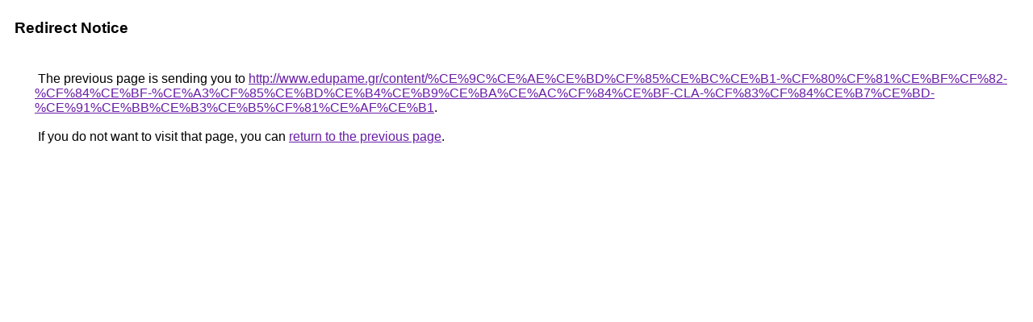

--- FILE ---
content_type: text/html; charset=UTF-8
request_url: http://www.google.gr/url?sa=i&rct=j&q=&esrc=s&source=images&cd=&cad=rja&uact=8&ved=0ahUKEwjat6KBnPnLAhVIcBoKHRmiBWsQjRwIBw&url=http%3A%2F%2Fwww.edupame.gr%2Fcontent%2F%25CE%259C%25CE%25AE%25CE%25BD%25CF%2585%25CE%25BC%25CE%25B1-%25CF%2580%25CF%2581%25CE%25BF%25CF%2582-%25CF%2584%25CE%25BF-%25CE%25A3%25CF%2585%25CE%25BD%25CE%25B4%25CE%25B9%25CE%25BA%25CE%25AC%25CF%2584%25CE%25BF-CLA-%25CF%2583%25CF%2584%25CE%25B7%25CE%25BD-%25CE%2591%25CE%25BB%25CE%25B3%25CE%25B5%25CF%2581%25CE%25AF%25CE%25B1&psig=AFQjCNEsQeiLbQLaFMbs6N4aqVv-u8tbiA&ust=1460004838349350
body_size: 926
content:
<html lang="en"><head><meta http-equiv="Content-Type" content="text/html; charset=UTF-8"><title>Redirect Notice</title><style>body,div,a{font-family:Roboto,Arial,sans-serif}body{background-color:var(--xhUGwc);margin-top:3px}div{color:var(--YLNNHc)}a:link{color:#681da8}a:visited{color:#681da8}a:active{color:#ea4335}div.mymGo{border-top:1px solid var(--gS5jXb);border-bottom:1px solid var(--gS5jXb);background:var(--aYn2S);margin-top:1em;width:100%}div.aXgaGb{padding:0.5em 0;margin-left:10px}div.fTk7vd{margin-left:35px;margin-top:35px}</style></head><body><div class="mymGo"><div class="aXgaGb"><font style="font-size:larger"><b>Redirect Notice</b></font></div></div><div class="fTk7vd">&nbsp;The previous page is sending you to <a href="http://www.edupame.gr/content/%CE%9C%CE%AE%CE%BD%CF%85%CE%BC%CE%B1-%CF%80%CF%81%CE%BF%CF%82-%CF%84%CE%BF-%CE%A3%CF%85%CE%BD%CE%B4%CE%B9%CE%BA%CE%AC%CF%84%CE%BF-CLA-%CF%83%CF%84%CE%B7%CE%BD-%CE%91%CE%BB%CE%B3%CE%B5%CF%81%CE%AF%CE%B1">http://www.edupame.gr/content/%CE%9C%CE%AE%CE%BD%CF%85%CE%BC%CE%B1-%CF%80%CF%81%CE%BF%CF%82-%CF%84%CE%BF-%CE%A3%CF%85%CE%BD%CE%B4%CE%B9%CE%BA%CE%AC%CF%84%CE%BF-CLA-%CF%83%CF%84%CE%B7%CE%BD-%CE%91%CE%BB%CE%B3%CE%B5%CF%81%CE%AF%CE%B1</a>.<br><br>&nbsp;If you do not want to visit that page, you can <a href="#" id="tsuid_LcpraduvO8iy5NoP9J3R8A4_1">return to the previous page</a>.<script nonce="YiCCj9ZwvwM0xF7pH8ydmA">(function(){var id='tsuid_LcpraduvO8iy5NoP9J3R8A4_1';(function(){document.getElementById(id).onclick=function(){window.history.back();return!1};}).call(this);})();(function(){var id='tsuid_LcpraduvO8iy5NoP9J3R8A4_1';var ct='originlink';var oi='unauthorizedredirect';(function(){document.getElementById(id).onmousedown=function(){var b=document&&document.referrer,a="encodeURIComponent"in window?encodeURIComponent:escape,c="";b&&(c=a(b));(new Image).src="/url?sa=T&url="+c+"&oi="+a(oi)+"&ct="+a(ct);return!1};}).call(this);})();</script><br><br><br></div></body></html>